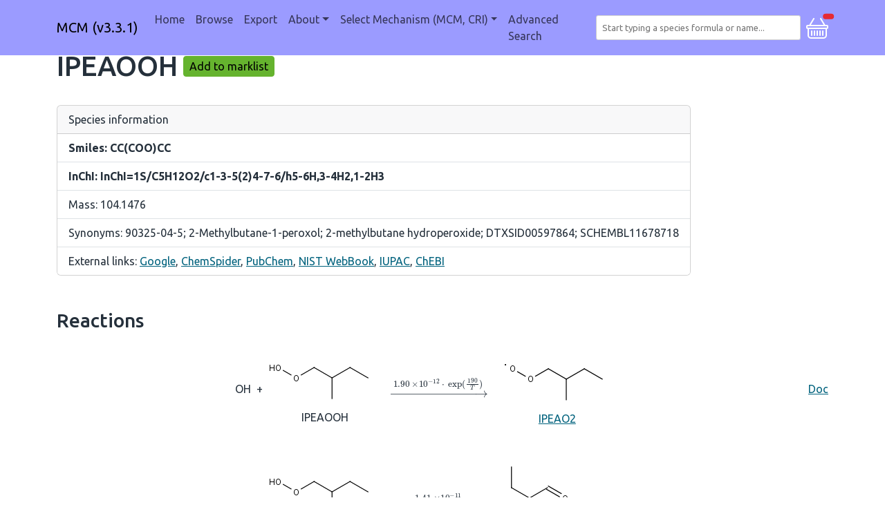

--- FILE ---
content_type: text/html;charset=utf-8
request_url: https://cri.york.ac.uk/MCM/species/IPEAOOH
body_size: 14997
content:
<!DOCTYPE html>
<html lang="en">
  <head>
    <!-- Google tag (gtag.js) -->
    <script async src="https://www.googletagmanager.com/gtag/js?id=G-VKVFQVEE7T"></script>
    <script>
      window.dataLayer = window.dataLayer || [];
      function gtag(){dataLayer.push(arguments);}
      gtag('js', new Date());

      gtag('config', 'G-VKVFQVEE7T');
    </script>
    <meta charset="utf-8">
    <meta name="viewport" content="width=device-width, initial-scale=1, shrink-to-fit=no">
    <meta name="description" content="">
    <meta name="author" content="">
    <link rel="icon" href="../../favicon.ico">

    <title>MCM - IPEAOOH</title>

    <!-- Bootstrap core CSS -->
    <link href="https://uk-ac-york-its-faculty-dev-web-library.s3.amazonaws.com/4.27.0/css/bootstrap.css" rel="stylesheet">

    <!-- Bootstrap core JavaScript -->
    <script src="https://uk-ac-york-its-faculty-dev-web-library.s3.amazonaws.com/4.27.0/js/bootstrap.js"></script>

    <!-- Font Awesome -->
    <script src="https://uk-ac-york-its-faculty-dev-web-library.s3.amazonaws.com/4.27.0/js/fontawesome.js"></script>

    <!-- flatpickr -->
    <script src="https://uk-ac-york-its-faculty-dev-web-library.s3.amazonaws.com/4.27.0/js/flatpickr.js"></script>
    <script src="https://uk-ac-york-its-faculty-dev-web-library.s3.amazonaws.com/4.27.0/js/flatpickr-helper.js"></script>
    <link href="https://uk-ac-york-its-faculty-dev-web-library.s3.amazonaws.com/4.27.0/css/flatpickr.css" rel="stylesheet">

    <!-- luxon -->
    <script src="https://uk-ac-york-its-faculty-dev-web-library.s3.amazonaws.com/4.27.0/js/luxon.js"></script>
    <script>
        luxon.Settings.defaultLocale = "en-GB";
    </script>

    <!-- tomselect TODO should these be in web_library? -->
    <link href="https://cdn.jsdelivr.net/npm/tom-select@2.2.2/dist/css/tom-select.css" rel="stylesheet">
    <script src="https://cdn.jsdelivr.net/npm/tom-select@2.2.2/dist/js/tom-select.complete.min.js"></script>

    <!-- MathJax with mhchem extension -->
    <script id="MathJax-script" async src="https://cdn.jsdelivr.net/npm/mathjax@3/es5/tex-mml-chtml.js"></script>
    <script>
      window.MathJax = {
        loader: {load: ['[tex]/mhchem']},
        tex: {packages: {'[+]': ['mhchem']}}
      };
    </script>

    <!-- custom CSS TODO should this be in web_library? -->
    <link href="/stylesheets/app.css" rel="stylesheet">

    <!-- custom scripts -->
    <!-- TODO should automatically populate by iterating through scripts in this dir -->
    <script src="/scripts/marklist.js"></script>
    <script src="/scripts/pagination.js"></script>
    <script src="/scripts/mechanism_redirect.js"></script>

  </head>

  <body onload="refreshMarklist()">

    <header id="topNav">
      
<nav class="navbar-MCM navbar navbar-expand-md fixed-top">
  <div class="container">
    <a class="navbar-brand" href=/MCM>MCM (v3.3.1)</a>
    <button class="navbar-toggler" type="button" data-bs-toggle="collapse" data-bs-target="#navbarCollapse" aria-controls="navbarCollapse" aria-expanded="false" aria-label="Toggle navigation">
      <span class="navbar-toggler-icon"></span>
    </button>
    <div class="collapse navbar-collapse" id="navbarCollapse">
      <ul class="navbar-nav me-auto mb-2 mb-md-0">
        <li class="nav-item">
          <a class="nav-link " aria-current="page"
           href="/MCM">Home</a>
        </li>
        <li class="nav-item">
          <a class="nav-link " aria-current="page"
           href="/MCM/browse">Browse</a>
        </li>
        <li class="nav-item">
          <a class="nav-link " aria-current="page"
           href="/MCM/export">Export</a>
        </li>
        <li class="nav-item dropdown">
            <a class="nav-link dropdown-toggle " data-bs-toggle="dropdown" href="#" role="button" aria-expanded="false">About</a>
            <ul class="dropdown-menu">
              <li><a class="dropdown-item" href="/MCM/atchemonline/intro">AtChemOnline Tutorial</a></li>
              <li><a class="dropdown-item" href="/MCM/about/construction">Construction Method</a></li>
              <li><a class="dropdown-item" href="/MCM/about/links">Useful links</a></li>
              <li><a class="dropdown-item" href="/MCM/about/cite">Cite</a></li>
              <li><a class="dropdown-item" href="/MCM/about/contributors">Contributors</a></li>
              <li><a class="dropdown-item" href="/MCM/about/funding">Funding</a></li>
              <li><a class="dropdown-item" href="/MCM/about/archive">Previous versions</a></li>
            </ul>
          </li>

        <li class="nav-item dropdown">
          <a class="nav-link dropdown-toggle" data-bs-toggle="dropdown" href="#" role="button" aria-expanded="false">Select Mechanism (MCM, CRI)</a>
            <ul class="dropdown-menu">
                <li><a class="dropdown-item nav-link" onclick="redirectMechanism('MCM');">MCM (v3.3.1)</a></li>
                <li><a class="dropdown-item nav-link" onclick="redirectMechanism('CRI');">CRI (v2.2)</a></li>
            </ul>
          </li>

        <li class="nav-item">
          <a class="nav-link " aria-current="page"
           href="/MCM/advanced_search">Advanced Search</a>
        </li>

      </ul>
    </div>
    <select class="form-inline search-bar" id="tom-select-search" placeholder="Start typing a species formula or name..." aria-label="Search for a species">
    </select>
    <div>
      <a class="openbtn" data-bs-toggle="offcanvas" href="#sidebarOffcanvas" role="button" aria-controls="sidebarOffcanvas">
      <svg xmlns="http://www.w3.org/2000/svg" width="32" height="32" fill="#ffffff" class="bi bi-basket" viewBox="0 0 16 16">
        <path d="M5.757 1.071a.5.5 0 0 1 .172.686L3.383 6h9.234L10.07 1.757a.5.5 0 1 1 .858-.514L13.783 6H15a1 1 0 0 1 1 1v1a1 1 0 0 1-1 1v4.5a2.5 2.5 0 0 1-2.5 2.5h-9A2.5 2.5 0 0 1 1 13.5V9a1 1 0 0 1-1-1V7a1 1 0 0 1 1-1h1.217L5.07 1.243a.5.5 0 0 1 .686-.172zM2 9v4.5A1.5 1.5 0 0 0 3.5 15h9a1.5 1.5 0 0 0 1.5-1.5V9H2zM1 7v1h14V7H1zm3 3a.5.5 0 0 1 .5.5v3a.5.5 0 0 1-1 0v-3A.5.5 0 0 1 4 10zm2 0a.5.5 0 0 1 .5.5v3a.5.5 0 0 1-1 0v-3A.5.5 0 0 1 6 10zm2 0a.5.5 0 0 1 .5.5v3a.5.5 0 0 1-1 0v-3A.5.5 0 0 1 8 10zm2 0a.5.5 0 0 1 .5.5v3a.5.5 0 0 1-1 0v-3a.5.5 0 0 1 .5-.5zm2 0a.5.5 0 0 1 .5.5v3a.5.5 0 0 1-1 0v-3a.5.5 0 0 1 .5-.5z"/>
      </svg>
      <span id="marklist-count" class="position-absolute top-1 start-1 translate-middle badge rounded-pill bg-danger">
      </span>
      </a>
  </div>
  </div>
</nav>
<script>
  var settings = {
    maxItems: 1,
    maxOptions: 50,
    loadThrottle: 500,
    closeAfterSelect: true,
    valueField: 'Name',
    searchField: [],
    sortField: [{field: 'score', direction: 'desc'}, {field: '$score'}],
    options: [],
    create: false,
    shouldLoad: function(query, callback) {
      // Only search if have at least 2 characters
      return query.length >= 2;
    },
    load: function(query, callback) {
      // Clear previously found results, otherwise they will be kept at the top regardless of their match
      this.clearOptions();
      var url = '/MCM/search?q=' + encodeURIComponent(query);
      fetch(url)
        .then(response => response.json())
        .then(json => {
          callback(json);
        }).catch(() => {
          callback();
        });
    },
    render: {
      option: function(item, escape) {
          return `<div class="py-2 d-flex">
                      <div class="icon me-3">
                          <img class="img-fluid" src="/species_images/${ escape(item.Name) }.png" />
                      </div>
                      <div>
                          <div class="mb-1">
                              <span class="h4">
                                  ${ escape(item.Name) }
                              </span>
                          </div>
                          <div class="description">
                              ${ escape(item.Synonyms) }
                              <br>
                              Smiles: ${ escape(item.Smiles) }
                              <br>
                              Inchi: ${ escape(item.Inchi) }
                          </div>
                      </div>
                  </div>`;
      },
      item: function(item, escape) {
          return `<div class="py-2 d-flex">
                      <div class="icon me-3">
                          <img class="img-fluid" src="/species_images/${ escape(item.Name) }.png" />
                      </div>
                      <div>
                          <div class="mb-1">
                              <span class="h4">
                                  ${ escape(item.Name) }
                              </span>
                          </div>
                          <div class="description">
                              ${ escape(item.Synonyms) }
                              <br>
                              Smiles: ${ escape(item.Smiles) }
                              <br>
                              Inchi: ${ escape(item.Inchi) }
                          </div>
                      </div>
                  </div>`;
      }
    },
    onItemAdd: function(value, item) {
      window.location.href = '/MCM/species/' + value;
    }
  };
new TomSelect('#tom-select-search', settings);
</script>

    </header>

    <main role="main" class="container" id="main">
          
        
          <script>
  var current_precursor_reaction_page = 1;
</script>

<div class="d-flex flex-row flex-nowrap align-items-center">
  <h1 class="heading-no-vertical-margin">IPEAOOH</h1>
    <button class="btn btn-success btn-sm btn-marklist" id="ml-add-IPEAOOH" onclick="addToMarklist('IPEAOOH')">
      Add to marklist
    </button>
</div>

<div class="card species-card">
  <div class="card-header">
    Species information
  </div>
  <ul class="list-group list-group-flush">
    <li class="list-group-item"><strong>Smiles: CC(COO)CC</strong></li>
    <li class="list-group-item"><strong>InChI: InChI=1S/C5H12O2/c1-3-5(2)4-7-6/h5-6H,3-4H2,1-2H3</strong></li>
    <li class="list-group-item">Mass: 104.1476</li>
    <li class="list-group-item">Synonyms: 90325-04-5; 2-Methylbutane-1-peroxol; 2-methylbutane hydroperoxide; DTXSID00597864; SCHEMBL11678718</li>
    <li class="list-group-item">
      External links:
      <a href="http://www.google.com/search?q=InChI=1S/C5H12O2/c1-3-5(2)4-7-6/h5-6H,3-4H2,1-2H3">Google</a>,
      <a href="http://www.chemspider.com/Search.aspx?q=InChI=1S/C5H12O2/c1-3-5(2)4-7-6/h5-6H,3-4H2,1-2H3">ChemSpider</a>,
      <a href='http://www.ncbi.nlm.nih.gov/entrez/query.fcgi?db=pccompound&term="InChI=1S/C5H12O2/c1-3-5(2)4-7-6/h5-6H,3-4H2,1-2H3"[inchi]'>PubChem</a>,
      <a href="http://webbook.nist.gov/cgi/cbook.cgi?Name=InChI=1S/C5H12O2/c1-3-5(2)4-7-6/h5-6H,3-4H2,1-2H3">NIST WebBook</a>,
      <a href="https://iupac.aeris-data.fr/search/">IUPAC</a>,
      <a href="http://www.ebi.ac.uk/chebi/advancedSearchFT.do?searchString=InChI=1S/C5H12O2/c1-3-5(2)4-7-6/h5-6H,3-4H2,1-2H3">ChEBI</a>
    </li>
  </ul>

</div>

<h3 class="rxn-title">Reactions</h3>
<div class="rxn-grid">
  <div class='rxn-reactants'><div>

<span>
OH
</span>

</div> <div class="rxn-plus"> + </div><div>
<div class='rxn-species-image'>
<img src='/species_images/IPEAOOH.png'/>
IPEAOOH

</div>
</div></div>
    <div class='rxn-rate'><a>\(\ce{->[1.90\times10^{-12}*\exp({\frac{190}{{T}}})]}\)</a></div>
    <div class='rxn-products'><div>
<a class='rxn-species-image' href='/MCM/species/IPEAO2'>
<img src='/species_images/IPEAO2.png'/>
IPEAO2

</a>
</div></div>
    <div class='rxn-category'><a href='/MCM/reaction_category?category=Reaction of degradation products: ROOH&reactionid=425'>
                 Doc</a></div>
  <div class='rxn-reactants'><div>

<span>
OH
</span>

</div> <div class="rxn-plus"> + </div><div>
<div class='rxn-species-image'>
<img src='/species_images/IPEAOOH.png'/>
IPEAOOH

</div>
</div></div>
    <div class='rxn-rate'><a>\(\ce{->[1.41\times10^{-11}]}\)</a></div>
    <div class='rxn-products'><div>
<a class='rxn-species-image' href='/MCM/species/BUT2CHO'>
<img src='/species_images/BUT2CHO.png'/>
BUT2CHO

</a>
</div> <div class="rxn-plus"> + </div><div>

<span>
OH
</span>

</div></div>
    <div class='rxn-category'><a href='/MCM/reaction_category?category=Reaction of degradation products: ROOH&reactionid=426'>
                 Doc</a></div>
  <div class='rxn-reactants'><div>
<div class='rxn-species-image'>
<img src='/species_images/IPEAOOH.png'/>
IPEAOOH

</div>
</div></div>
    <div class='rxn-rate'><a href='/MCM/rates/photolysis'>\(\ce{->[J<41>]}\)</a></div>
    <div class='rxn-products'><div>
<a class='rxn-species-image' href='/MCM/species/IPEAO'>
<img src='/species_images/IPEAO.png'/>
IPEAO

</a>
</div> <div class="rxn-plus"> + </div><div>

<span>
OH
</span>

</div></div>
    <div class='rxn-category'><a href='/MCM/reaction_category?category=Initiation by photolysis&reactionid=427'>
                 Doc</a></div>
</div>


<h3 class="rxn-title">Precursors</h3>
<button class="btn btn-primary" aria-expanded="false" aria-controls="precursorRxnsCollapse" onclick="togglePrecursorReactions(this, '1')">
  Show precursor reactions
</button>
<div id="precursorRxnsCollapse" hidden>
    <div id="page-1" class="rxn-grid">
        <div class='rxn-reactants'><div>
<a class='rxn-species-image' href='/MCM/species/IPEAO2'>
<img src='/species_images/IPEAO2.png'/>
IPEAO2

</a>
</div> <div class="rxn-plus"> + </div><div>

<span>
HO2
</span>

</div></div>
    <div class='rxn-rate'><a href='/MCM/rates/generic'>\(\ce{->[{KRO2HO2}*0.706]}\)</a></div>
    <div class='rxn-products'><div>
<div class='rxn-species-image'>
<img src='/species_images/IPEAOOH.png'/>
IPEAOOH

</div>
</div></div>
    <div class='rxn-category'><a href='/MCM/reaction_category?category=The Reactions of RO2 with HO2&reactionid=412'>
                 Doc</a></div>
    </div>

  <nav aria-label="...">
    <ul class="pagination justify-content-center" id="precursor-pagination-nav">
    </ul>
  </nav>

</div>



    </main>

    <div>
      <div class="offcanvas offcanvas-start" data-bs-scroll="true" data-bs-backdrop="true" tabindex="-1" id="sidebarOffcanvas" aria-labelledby="marklistCanvasLabel">
  <div class="offcanvas-header">
    <h2 class="offcanvas-title" id="marklistCanvasLabel">Marklist</h2>
    <button type="button" class="btn-close" data-bs-dismiss="offcanvas" aria-label="Close"></button>
  </div>

  <div class="offcanvas-body marklist-container">
    <div class='marklist-btn-container'>
      <a role="button" class="btn btn-danger marklist-btn" onclick="clearMarklist()">
        Clear
      </a>
      <a role="button" class="btn btn-outline-primary marklist-btn" id="exportMarklistButton" href=/MCM/export>
        Export
      </a>
    </div>
    <hr class="marklist-btn-divider">
    <div id='marklist' class="marklist-list">
      <!-- marklisted species are listed here -->
    </div>
  </div>
</div>

    </div>

  </body>

  <!-- in page script -->
  

  <hr>
  <footer>
    <div class="footer">
<a href="mailto:andrew.rickard@york.ac.uk">Andrew Rickard</a>
<a href="https://www.york.ac.uk/about/legal-statements/">University of York Legal Statements</a>
</div>

  </footer>
</html>
